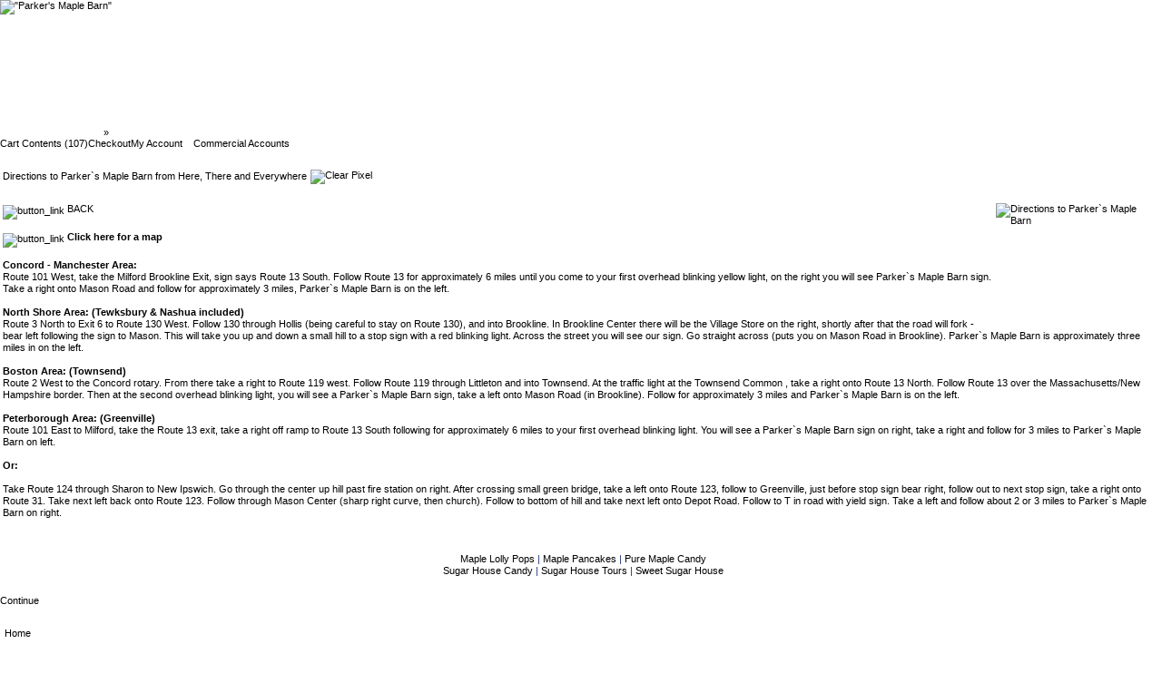

--- FILE ---
content_type: text/html; charset=UTF-8
request_url: https://parkersmaplebarn.com/directions.php?osCsid=206i7fj3o7a7pe38lt9cem8jni
body_size: 6300
content:
 
<!DOCTYPE html PUBLIC "-//W3C//DTD XHTML 1.0 Transitional//EN" "http://www.w3.org/TR/xhtml1/DTD/xhtml1-transitional.dtd">
<html xmlns="http://www.w3.org/1999/xhtml" dir="ltr" lang="en">
<head>
<meta http-equiv="Content-Type" content="text/html; charset=iso-8859-1" />
<title>Parker`s Maple Barn</title><!-- template_top.php to client/includes/header.php -->
<!-- // client/includes/header.php menu_choice[directions] -->
<meta name="title" content="Parker`s Maple Barn" />
<meta name="description" content="Parker`s Maple Barn Restaurant, Gift Shop and Sugar House is located in Mason, New Hampshire, where good hearty food, pure NH maple syrup, gift baskets, maple candies and coffee, pure maple products and rustic cedar furniture are our specialties." />
<meta name="keywords" content="Directions to Parker`s Maple Barn, nh, new hampshire, benches garden, buy maple syrup, dining chairs for sale, garden arbors, garden seats, garden swing seat, maple syrup, maple syrup for sale, maple syrup gift, maple syrup supplies, outdoor chairs, outdoor rocking chairs, outdoor swings, outdoor tables, outdoor wooden bench, patio furniture, patio sets, patio tables, picnic tables, wooden benches, wooden porch swings, yard swings, gift baskets, rustic cedar furniture, cedar furniture, rustic furniture, pure maple products, furniture, sugar house, maple products, maple barn restaurant, gift shop, maple candies, coffee, candy, specialty coffee, rustic cedar tables, rustic tables, cedar tables, rustic cedar swings, rustic swings, cedar swings, cedar chairs, rustic cedar chairs, rustic chairs, rustic beds, rustic cedar beds, cedar beds, pure maple candy, rockers, benches, gliders, swings, garden swings, stools, home accessories, lawn sets, beds, rustic stands, handcrafted cedar furniture, end tables, dressers, cedar chests, bedroom furniture, maple tea, maple cream, maple sugar" />
<meta name="robots" content="index,follow" />
<meta name="googlebot" content="index,follow" />
<meta name="google-site-verification" content="8PDEA9o_OAyepsa0cuWJXbTGEjPtZIfWyDkKt-KI7uk" /><meta name="language" content="english" />
<meta name="author" content="Delorey Consulting Group LLC" />
<meta name="copyright" content="Copyright 2026 (c) Delorey Consulting Group LLC, All Rights Reserved." />
<meta name="designer" content="Web Page" />
<meta name="distribution" content="global" />
 <style type="text/css">
  .dcgxx01font {font-family:Verdana,Arial,Helvetica,sans-serif; color:#000000; text-decoration:none; font-size:10pt; vertical-align:middle;}
  .dcgxx02font {font-family:Verdana,Arial,Helvetica,sans-serif; color:#FFFFFF; text-decoration:none; font-size:10pt; vertical-align:middle;}
  .dcgxx03font {font-family:Verdana,Arial,Helvetica,sans-serif; color:#CC0000; text-decoration:none; font-size:10pt; vertical-align:middle;}
  .dcgxx04font {font-family:Verdana,Arial,Helvetica,sans-serif; color:#0000CC; text-decoration:none; font-size:8pt;  vertical-align:middle;}
  .dcgxx05font {font-family:Verdana,Arial,Helvetica,sans-serif; color:#000000; text-decoration:none; font-size:8pt;  vertical-align:middle;}
 A.dcgxx01nav {font-family:Verdana,Arial,Helvetica,sans-serif; color:#0000FF; text-decoration:none; font-size:9pt;  background:#CBCB96;}
 A.dcgxx01nav:hover {color:#FF0000; background:#CBCB96; font-weight:700;}
 A.dcgxx02nav {font-family:Verdana,Arial,Helvetica,sans-serif; color:#555500; text-decoration:none; font-size:8pt;  background:#CBCB96;}
 A.dcgxx02nav:hover {color:#FF0000; background:#CBCB96; font-weight:700;}
 </style><link rel="shortcut icon" href="pmb/images/parkersmaplebarn.ico" /><!-- id[directions] t/80/19[3] d/250/246[39] k/1000/920[70] sec/100/0[1] c/95[7] --><!-- directions 272 --> 
<link href='pmb/css/style66.css' rel='stylesheet' type='text/css' hreflang='en' />
<!-- pmb 272 --> 
<link href='pmb/css/stylesheet.css' rel='stylesheet' type='text/css' hreflang='en' />
<link href='pmb/css/style46.css' rel='stylesheet' type='text/css' hreflang='en' />
<link href='pmb/css/style57.css' rel='stylesheet' type='text/css' hreflang='en' />
<script language=JavaScript src="js/dcg_library.js" type="text/javascript"></script>
<noscript>
<!-- Our site uses javascript extensively to show additional detail. You may consider upgrading to a javascript compliant browser. -->
</noscript><!-- // client/includes/header.php menu_choice[directions] --><!-- // template_top.php to client/includes/header.php -->
<base href="https://parkersmaplebarn.com/" />
<link rel="stylesheet" type="text/css" href="ext/jquery/ui/redmond/jquery-ui-1.10.4.min.css" />
<script type="text/javascript" src="ext/jquery/jquery-1.11.1.min.js"></script>
<script type="text/javascript" src="ext/jquery/ui/jquery-ui-1.10.4.min.js"></script>


<script type="text/javascript" src="ext/photoset-grid/jquery.photoset-grid.min.js"></script>

<link rel="stylesheet" type="text/css" href="ext/colorbox/colorbox.css" />
<script type="text/javascript" src="ext/colorbox/jquery.colorbox-min.js"></script>

<link rel="stylesheet" type="text/css" href="ext/960gs/960_24_col_100pct.css" />
<link rel="stylesheet" type="text/css" href="stylesheet.css" />
</head>
<body>
<div id="bodyWrapper" class="container_24">

<!-- header_bar -->
<div id="header" style="height:140px;" class="grid_25">

<!-- logo image(s) -->
  <div id="storeLogo">
    <a href="https://parkersmaplebarn.com/index.php?osCsid=206i7fj3o7a7pe38lt9cem8jni"><img src="images/logo_pmb.gif" alt="&quot;Parker's Maple Barn&quot;" title="&quot;Parker's Maple Barn&quot;" width="1994" height="140" /></a>
  </div>  <script type="text/javascript">
  $("#headerShortcuts").buttonset();
  </script>
</div>
<!-- // logo image(s) -->

<!-- information bar -->
<div class="grid_24 ui-widget dcgheaderbar">
  <div class="dcgheaderbarlinks">
    <div class="dcgheaderbackground">&nbsp;&nbsp;<a href="index.php" class="headerNavigation">Parker`s Maple Barn</a> &raquo; <a href="https://parkersmaplebarn.com/directions.php?osCsid=206i7fj3o7a7pe38lt9cem8jni" class="headerNavigation">Directions to Parker`s Maple Barn</a></div>
    <div class="dcgheaderbackground_2"><span class="tdbLink"><a id="tdb1" href="https://parkersmaplebarn.com/shopping_cart.php?osCsid=206i7fj3o7a7pe38lt9cem8jni">Cart Contents (107)</a></span><script type="text/javascript">$("#tdb1").button({icons:{primary:"ui-icon-cart"}}).addClass("ui-priority-secondary").parent().removeClass("tdbLink");</script><span class="tdbLink"><a id="tdb2" href="https://parkersmaplebarn.com/checkout_shipping.php?osCsid=206i7fj3o7a7pe38lt9cem8jni">Checkout</a></span><script type="text/javascript">$("#tdb2").button({icons:{primary:"ui-icon-triangle-1-e"}}).addClass("ui-priority-secondary").parent().removeClass("tdbLink");</script><span class="tdbLink"><a id="tdb3" href="https://parkersmaplebarn.com/account.php?osCsid=206i7fj3o7a7pe38lt9cem8jni">My Account</a></span><script type="text/javascript">$("#tdb3").button({icons:{primary:"ui-icon-person"}}).addClass("ui-priority-secondary").parent().removeClass("tdbLink");</script>&nbsp;&nbsp;&nbsp;&nbsp;<span class="tdbLink"><a id="tdb4" href="https://parkersmaplebarn.com/admin/orders.php?osCsid=206i7fj3o7a7pe38lt9cem8jni">Commercial&nbsp;Accounts</a></span><script type="text/javascript">$("#tdb4").button({icons:{primary:"ui-icon-dcgllc"}}).addClass("ui-priority-secondary").parent().removeClass("tdbLink");</script>    </div>
  </div>
</div>
<!-- // information bar -->

<!-- // header_bar -->


<div id="bodyContent" class="grid_16 push_4">
<!-- template top --><!-- // template top -->
<!-- dcg_page_content -->
<div class="contentContainer"> 
  <div class="contentText"> 
    <!-- content - dcg_page_body  at:15 link:pmb/directions.php -->
<table border="0" width="100%" cellspacing="0" cellpadding="0">
    <tr> 
    <td> 
      <!-- content -->
      <div class="contentContainer"> 
        <div class="contentText">
          <!-- showpageheading[Directions to Parker`s Maple Barn from Here, There and Everywhere] CPS[pmb] nh[] PNL[directions.php] --><!-- sub-showpageheading pnl[directions.php] cps[pmb] line[19] key[6pmb] -->
<div align="left"> 
  <table class="dcg5705tab">
    <tr class="dcg5702tr"> 
      <td class="dcg5709td"><span class="dcg5757font">Directions to Parker`s Maple Barn from Here, There and Everywhere</span></td>
      <td class="dcg5711td"><img src="pmb/images/standard/clearpixel.gif" alt="Clear Pixel" title="Clear Pixel" width="1" height="1" /></td>
    </tr>
  </table>
</div>
<!-- // sub-showpageheading 'line[28] --><!-- // showpageheading[Directions to Parker`s Maple Barn from Here, There and Everywhere] CPS[pmb] nh[] PNL[directions.php] --><!-- body -->
<div align="left"> 
  <table width="100%">
    <tr> 
      <td colspan="3"> 
<table border="0" cellspacing="0" cellpadding="0" class="dcg4601tab">
  <tr> 
    <td class="dcg4602font" valign="top"><a href="https://parkersmaplebarn.com/map.php?osCsid=206i7fj3o7a7pe38lt9cem8jni"><img src="pmb/images/mapsmall.jpg" width="180" height="132" border="0" alt="Directions to Parker`s Maple Barn" align="right"></a> 
      <a href="javascript: history.go(-1)" target="_self"><IMG align="middle" SRC="includes/languages/english/images/buttons/button_back_arrow.gif" border="0" alt="button_link" width="11" height="10">&nbsp;BACK</a> 
      <br> <br> <a href="https://parkersmaplebarn.com/map.php?osCsid=206i7fj3o7a7pe38lt9cem8jni"><IMG align="middle" SRC="includes/languages/english/images/buttons/button_arrow.gif" border="0" alt="button_link" width="11" height="10">&nbsp;<b>Click 
      here for a map</b></a> <br> <br> <strong>Concord - Manchester Area:</strong><br>
      Route 101 West, take the Milford Brookline Exit, sign says Route 13 South. 
      Follow Route 13 for approximately 6 miles until you come to your first overhead 
      blinking yellow light, on the right you will see Parker`s Maple Barn sign. 
      Take a right onto Mason Road and follow for approximately 3 miles, Parker`s Maple Barn 
      is on the left. <br> <br> <strong>North Shore Area: (Tewksbury & Nashua 
      included)</strong><br>
      Route 3 North to Exit 6 to Route 130 West. Follow 130 through Hollis (being 
      careful to stay on Route 130), and into Brookline. In Brookline Center there 
      will be the Village Store on the right, shortly after that the road will 
      fork - bear left following the sign to Mason. This will take you up and 
      down a small hill to a stop sign with a red blinking light. Across the street 
      you will see our sign. Go straight across (puts you on Mason Road in Brookline). 
      Parker`s Maple Barn is approximately three miles in on the left. <br> <br> 
<strong>Boston Area: (Townsend)</strong><br>
      Route 2 West to the Concord rotary. From there take a right to Route 119 
      west. Follow Route 119 through Littleton and into Townsend. At the traffic 
      light at the Townsend Common , take a right onto 
      Route 13 North. Follow Route 13 over the Massachusetts/New Hampshire border. 
      Then at the second overhead blinking light, you will see a Parker`s Maple Barn 
      sign, take a left onto Mason Road (in Brookline). Follow for approximately 
      3 miles and Parker`s Maple Barn is on the left. <br> <br> <strong>Peterborough 
      Area: (Greenville)</strong><br>
      Route 101 East to Milford, take the Route 13 exit, take a right off ramp 
      to Route 13 South following for approximately 6 miles to your first overhead 
      blinking light. You will see a Parker`s Maple Barn sign on right, take 
      a right and follow for 3 miles to Parker`s Maple Barn on left. <br> <br> 
      <strong>Or:</strong> <br> <br>
      Take Route 124 through Sharon to New Ipswich. Go through the center up hill 
      past fire station on right. After crossing small green bridge, take a left 
      onto Route 123, follow to Greenville, just before stop sign bear right, 
      follow out to next stop sign, take a right onto Route 31. Take next left 
      back onto Route 123. Follow through Mason Center (sharp right curve, then 
      church). Follow to bottom of hill and take next left onto Depot Road. Follow 
      to T in road with yield sign. Take a left and follow about 2 or 3 miles 
      to Parker`s Maple Barn on right.</td>
  </tr>
</table></td>
    </tr>
  </table>
</div>
<!-- // body -->
        </div>
      </div>
      <!-- // content -->
    </td>
  </tr>
  <tr> 
    <td> 
      <!-- menubar -->
      <table border="0" width="100%" cellspacing="0" cellpadding="0">
        <tr> 
          <td class="dcg4602font" colspan="4">
            <!-- pmb menu -->
<div align="center" class="infoBoxContents">
<!-- <a class="dcg5711nav" href="http://www.maplejellybeans.com"> Maple Jelly Beans </a> | --> 
<a class="dcg5711nav" href="http://www.maplelollypops.com"> Maple Lolly Pops </a> |  
<a class="dcg5711nav" href="http://www.maplepancakes.com"> Maple Pancakes </a> |  
<a class="dcg5711nav" href="http://www.puremaplecandy.com"> Pure Maple Candy </a><br>
<!-- 
<a class="dcg5711nav" href="http://www.parkersrusticfurniture.com"> Parkers Rustic Furniture </a> |  
<a class="dcg5711nav" href="http://www.rusticcedararbor.com"> Rustic Cedar Arbor </a> |  
<a class="dcg5711nav" href="http://www.rusticcedarbeds.com"> Rustic Cedar Beds </a> |
<a class="dcg5711nav" href="http://www.rusticcedarchairs.com"> Rustic Cedar Chairs </a> |  
<a class="dcg5711nav" href="http://www.rusticcedarswings.com"> Rustic Cedar Swings </a> |  
<a class="dcg5711nav" href="http://www.rusticcedartables.com"> Rustic Cedar Tables </a> | 
-->
<a class="dcg5711nav" href="http://www.sugarhousecandy.com"> Sugar House Candy </a> |  
<a class="dcg5711nav" href="http://www.sugarhousetours.com"> Sugar House Tours </a> |  
<a class="dcg5711nav" href="http://www.sweetsugarhouse.com"> Sweet Sugar House </a>
</div> 
<!-- // pmb menu -->          </td>
        </tr>
      </table>
      <!-- // menubar -->
    </td>
  </tr>
</table>
<!-- // content - dcg_page_body  at:110 link:pmb/directions.php -->
  </div>
  <div class="buttonSet">
    <span class="buttonAction"><span class="tdbLink"><a id="tdb5" href="https://parkersmaplebarn.com/index.php?osCsid=206i7fj3o7a7pe38lt9cem8jni">Continue</a></span><script type="text/javascript">$("#tdb5").button({icons:{primary:"ui-icon-triangle-1-e"}}).addClass("ui-priority-secondary").parent().removeClass("tdbLink");</script></span> 
  </div>
</div>
<!-- // dcg_page_content -->
</div> <!-- bodyContent //-->


<div id="columnLeft" class="grid_4 pull_16">
  <div class="ui-widget infoBoxContainer">  <div class="ui-widget-header infoBoxHeading" style="text-align: center;">Parker's Maple Barn</div>  <div class="ui-widget-content infoBoxContents"><a href='https://parkersmaplebarn.com/index.php' title='home'  class="dcg5711nav">Home</a><br /><span class="dcg5703font">&nbsp;</span><br /><a href='https://parkersmaplebarn.com/restaurant.php'  class="dcg5711nav">Maple&nbsp;Barn&nbsp;Restaurant</a><br /><a href='https://parkersmaplebarn.com/restaurantgallery.php'  class="dcg5711nav">Restaurant&nbsp;Photos</a><br /><a href='https://parkersmaplebarn.com/hours.php'  class="dcg5711nav">Hours&nbsp;of&nbsp;Operation</a><br /><a href='https://parkersmaplebarn.com/specials_pmb.php'  class="dcg5711nav">Our&nbsp;Daily_Specials</a><br /><a href='https://parkersmaplebarn.com/menu.php'  class="dcg5711nav">All&nbsp;of&nbsp;Our&nbsp;Menus</a><br /><a href='https://parkersmaplebarn.com/mealsgallery.php'  class="dcg5711nav">Photos&nbsp;of&nbsp;Our&nbsp;meals</a><br /><span class="dcg5703font">&nbsp;</span><br /><a href='https://parkersmaplebarn.com/giftshop.php'  class="dcg5711nav">Corn&nbsp;Crib&nbsp;Gift&nbsp;Shop</a><br /><a href='https://parkersmaplebarn.com/giftshopgallery.php'  class="dcg5711nav">Store&nbsp;Photos</a><br /><span class="dcg5703font">&nbsp;</span><br /><a href='https://parkersmaplebarn.com/sugarhouse.php'  class="dcg5711nav">Sugar&nbsp;House</a><br /><a href='https://parkersmaplebarn.com/imsi_grading_standards.php'  class="dcg5711nav">Maple Syrup Grading</a><br /><span class="dcg5703font">&nbsp;</span><br /><a href='https://parkersmaplebarn.com/contact.php'  class="dcg5711nav">Contact&nbsp;Us</a><br /><a href='https://parkersmaplebarn.com/mailing_list.php'  class="dcg5711nav">Join&nbsp;Our&nbsp;Mailing&nbsp;List</a><br /><a href='https://parkersmaplebarn.com/remove.php'  class="dcg5711nav">Mailing&nbsp;List&nbsp;Removal</a><br /><a href='https://parkersmaplebarn.com/latestnewsletter.php'  class="dcg5711nav">Our&nbsp;Latest&nbsp;Newsletter</a><br /><!-- // navigation 88 -->  </div></div>
<div class="ui-widget infoBoxContainer">  <div class="ui-widget-header infoBoxHeading" style="text-align: center;">Our On-Line Store</div>  <div class="ui-widget-content infoBoxContents"><a href="https://parkersmaplebarn.com/index.php?cPath=69&amp;osCsid=206i7fj3o7a7pe38lt9cem8jni"><strong>Maple Products</strong>-&gt;</a>&nbsp;(39)<br /><a href="https://parkersmaplebarn.com/index.php?cPath=24&amp;osCsid=206i7fj3o7a7pe38lt9cem8jni">Gift Baskets/Boxes</a>&nbsp;(7)<br /><a href="https://parkersmaplebarn.com/index.php?cPath=26&amp;osCsid=206i7fj3o7a7pe38lt9cem8jni">Gourmet Coffee</a>&nbsp;(10)<br /><a href="https://parkersmaplebarn.com/index.php?cPath=57&amp;osCsid=206i7fj3o7a7pe38lt9cem8jni">Specialty Tea</a>&nbsp;(4)<br /><a href="https://parkersmaplebarn.com/index.php?cPath=66&amp;osCsid=206i7fj3o7a7pe38lt9cem8jni">Specialty Candies</a>&nbsp;(5)<br /><a href="https://parkersmaplebarn.com/index.php?cPath=61&amp;osCsid=206i7fj3o7a7pe38lt9cem8jni">Jams and Jellies</a><br /><a href="https://parkersmaplebarn.com/index.php?cPath=29&amp;osCsid=206i7fj3o7a7pe38lt9cem8jni">Pancake Mix</a>&nbsp;(4)<br /><a href="https://parkersmaplebarn.com/index.php?cPath=62&amp;osCsid=206i7fj3o7a7pe38lt9cem8jni">Hot Chocolate Favorites</a><br /><a href="https://parkersmaplebarn.com/index.php?cPath=63&amp;osCsid=206i7fj3o7a7pe38lt9cem8jni">Mustard, Salt and Pepper</a>&nbsp;(8)<br /><a href="https://parkersmaplebarn.com/index.php?cPath=25&amp;osCsid=206i7fj3o7a7pe38lt9cem8jni">Gift Cards</a>&nbsp;(7)<br /><a href="https://parkersmaplebarn.com/index.php?cPath=64&amp;osCsid=206i7fj3o7a7pe38lt9cem8jni">Parker`s Souvenirs</a>&nbsp;(6)<br /><a href="https://parkersmaplebarn.com/index.php?cPath=59&amp;osCsid=206i7fj3o7a7pe38lt9cem8jni">Special Gifts</a>&nbsp;(18)<br /><a href="https://parkersmaplebarn.com/index.php?cPath=58&amp;osCsid=206i7fj3o7a7pe38lt9cem8jni">Parker's Clothing</a>&nbsp;(6)<br /><a href="https://parkersmaplebarn.com/index.php?cPath=49&amp;osCsid=206i7fj3o7a7pe38lt9cem8jni">Books</a>&nbsp;(7)<br /><a href="https://parkersmaplebarn.com/index.php?cPath=68&amp;osCsid=206i7fj3o7a7pe38lt9cem8jni">Wedding Favors</a>&nbsp;(2)<br /><a href="https://parkersmaplebarn.com/index.php?cPath=21&amp;osCsid=206i7fj3o7a7pe38lt9cem8jni">Furniture-&gt;</a><br /><a href="https://parkersmaplebarn.com/index.php?cPath=67&amp;osCsid=206i7fj3o7a7pe38lt9cem8jni"></a><br /></div></div>
<div class="ui-widget infoBoxContainer">  <div class="ui-widget-header infoBoxHeading" style="text-align: center;">Information&nbsp;</div>  <div class="ui-widget-content infoBoxContents">    <a href="https://parkersmaplebarn.com/directions.php?osCsid=206i7fj3o7a7pe38lt9cem8jni">How Do I Get There?</a><br />    <a href="https://parkersmaplebarn.com/bulletin_board.php?osCsid=206i7fj3o7a7pe38lt9cem8jni">Bulletin Board</a><br />    <a href="https://parkersmaplebarn.com/furniture.php?osCsid=206i7fj3o7a7pe38lt9cem8jni">Rustic Furniture</a><br />    <a href="https://parkersmaplebarn.com/coupons.php?osCsid=206i7fj3o7a7pe38lt9cem8jni">Coupons</a><br />    <a href="https://parkersmaplebarn.com/history.php?osCsid=206i7fj3o7a7pe38lt9cem8jni">Parker`s History </a><br />    <a href="https://parkersmaplebarn.com/unclesam.php?osCsid=206i7fj3o7a7pe38lt9cem8jni">History of Uncle Sam</a><br />    <a href="https://parkersmaplebarn.com/testimonials.php?osCsid=206i7fj3o7a7pe38lt9cem8jni">Testimonials</a><br />    <a href="https://parkersmaplebarn.com/serviceanimalpolicy.php?osCsid=206i7fj3o7a7pe38lt9cem8jni">Pets/Service Animal Policy</a><br />    <a href="https://parkersmaplebarn.com/onlinestore.php?osCsid=206i7fj3o7a7pe38lt9cem8jni">On-Line Store Policies</a><br />    <a href="https://parkersmaplebarn.com/shipping.php?osCsid=206i7fj3o7a7pe38lt9cem8jni">Shipping &amp; Returns</a><br />    <a href="https://parkersmaplebarn.com/privacy.php?osCsid=206i7fj3o7a7pe38lt9cem8jni">Privacy Notice</a><br />    <a href="https://parkersmaplebarn.com/conditions.php?osCsid=206i7fj3o7a7pe38lt9cem8jni">Conditions of Use</a><br />  </div></div><!-- 108pmb --></div>


<div id="columnRight" class="grid_4">
  <div class="ui-widget infoBoxContainer">  <div class="ui-widget-header infoBoxHeading" style="text-align: center;"><a href="https://parkersmaplebarn.com/shopping_cart.php?osCsid=206i7fj3o7a7pe38lt9cem8jni"><span class="ui-widget-header infoBoxHeading" style="text-align: center;">Shopping Cart</span></a></div>  <table border="0" width="100%" cellspacing="0" cellpadding="0" class="ui-widget-content infoBoxContents"><tr><td align="right" valign="top">2&nbsp;x&nbsp;</td><td valign="top"><a href="https://parkersmaplebarn.com/product_info.php?products_id=59&amp;osCsid=206i7fj3o7a7pe38lt9cem8jni">$10 Gift Card</a></td></tr><tr><td align="right" valign="top">3&nbsp;x&nbsp;</td><td valign="top"><a href="https://parkersmaplebarn.com/product_info.php?products_id=509&amp;osCsid=206i7fj3o7a7pe38lt9cem8jni">Camp Mix - Lemon Pepper - 4.1 ounces</a></td></tr><tr><td align="right" valign="top">1&nbsp;x&nbsp;</td><td valign="top"><a href="https://parkersmaplebarn.com/product_info.php?products_id=119&amp;osCsid=206i7fj3o7a7pe38lt9cem8jni">100% Pure Maple Syrup in Glass Leaf - 1.7 oz</a></td></tr><tr><td align="right" valign="top">1&nbsp;x&nbsp;</td><td valign="top"><a href="https://parkersmaplebarn.com/product_info.php?products_id=316&amp;osCsid=206i7fj3o7a7pe38lt9cem8jni">Old Fashioned Maple Taffy - 4 oz.</a></td></tr><tr><td align="right" valign="top">2&nbsp;x&nbsp;</td><td valign="top"><a href="https://parkersmaplebarn.com/product_info.php?products_id=476&amp;osCsid=206i7fj3o7a7pe38lt9cem8jni">Good Night New Hampshire</a></td></tr><tr><td align="right" valign="top">2&nbsp;x&nbsp;</td><td valign="top"><a href="https://parkersmaplebarn.com/product_info.php?products_id=255&amp;osCsid=206i7fj3o7a7pe38lt9cem8jni">Maple Jelly Beans</a></td></tr><tr><td align="right" valign="top">1&nbsp;x&nbsp;</td><td valign="top"><a href="https://parkersmaplebarn.com/product_info.php?products_id=128&amp;osCsid=206i7fj3o7a7pe38lt9cem8jni">Maple Candy - Box of 12 Pieces</a></td></tr><tr><td align="right" valign="top">1&nbsp;x&nbsp;</td><td valign="top"><a href="https://parkersmaplebarn.com/product_info.php?products_id=653&amp;osCsid=206i7fj3o7a7pe38lt9cem8jni">Maple Flavored Pop - 0.7 ounce</a></td></tr><tr><td align="right" valign="top">2&nbsp;x&nbsp;</td><td valign="top"><a href="https://parkersmaplebarn.com/product_info.php?products_id=63&amp;osCsid=206i7fj3o7a7pe38lt9cem8jni">$30 Gift Card</a></td></tr><tr><td align="right" valign="top">2&nbsp;x&nbsp;</td><td valign="top"><a href="https://parkersmaplebarn.com/product_info.php?products_id=61&amp;osCsid=206i7fj3o7a7pe38lt9cem8jni">$100 Gift Card</a></td></tr><tr><td align="right" valign="top">2&nbsp;x&nbsp;</td><td valign="top"><a href="https://parkersmaplebarn.com/product_info.php?products_id=344&amp;osCsid=206i7fj3o7a7pe38lt9cem8jni">Tangy Honey Mustard - 8 ounces</a></td></tr><tr><td align="right" valign="top">1&nbsp;x&nbsp;</td><td valign="top"><a href="https://parkersmaplebarn.com/product_info.php?products_id=373&amp;osCsid=206i7fj3o7a7pe38lt9cem8jni">Blueberry Pancake Mix - 24 oz.</a></td></tr><tr><td align="right" valign="top">3&nbsp;x&nbsp;</td><td valign="top"><a href="https://parkersmaplebarn.com/product_info.php?products_id=510&amp;osCsid=206i7fj3o7a7pe38lt9cem8jni">Camp Mix - Original - 4 ounces</a></td></tr><tr><td align="right" valign="top">10&nbsp;x&nbsp;</td><td valign="top"><a href="https://parkersmaplebarn.com/product_info.php?products_id=675&amp;osCsid=206i7fj3o7a7pe38lt9cem8jni">Stuffed Moose Sweater</a></td></tr><tr><td align="right" valign="top">2&nbsp;x&nbsp;</td><td valign="top"><a href="https://parkersmaplebarn.com/product_info.php?products_id=326&amp;osCsid=206i7fj3o7a7pe38lt9cem8jni">Maple Tea - 10 Tea Bags</a></td></tr><tr><td align="right" valign="top">11&nbsp;x&nbsp;</td><td valign="top"><a href="https://parkersmaplebarn.com/product_info.php?products_id=661&amp;osCsid=206i7fj3o7a7pe38lt9cem8jni">Brown Sugar Disc - Bear</a></td></tr><tr><td align="right" valign="top">2&nbsp;x&nbsp;</td><td valign="top"><a href="https://parkersmaplebarn.com/product_info.php?products_id=618&amp;osCsid=206i7fj3o7a7pe38lt9cem8jni">Wedding Favor</a></td></tr><tr><td align="right" valign="top">2&nbsp;x&nbsp;</td><td valign="top"><a href="https://parkersmaplebarn.com/product_info.php?products_id=538&amp;osCsid=206i7fj3o7a7pe38lt9cem8jni">Jane's Crazy Pepper - 2.5 ounces</a></td></tr><tr><td align="right" valign="top">3&nbsp;x&nbsp;</td><td valign="top"><a href="https://parkersmaplebarn.com/product_info.php?products_id=640&amp;osCsid=206i7fj3o7a7pe38lt9cem8jni">"Parker's Maple Barn" Souvenir Coffee Mug</a></td></tr><tr><td align="right" valign="top">2&nbsp;x&nbsp;</td><td valign="top"><a href="https://parkersmaplebarn.com/product_info.php?products_id=522&amp;osCsid=206i7fj3o7a7pe38lt9cem8jni">"Parker's Maple Barn" Bumper Sticker</a></td></tr><tr><td align="right" valign="top">2&nbsp;x&nbsp;</td><td valign="top"><a href="https://parkersmaplebarn.com/product_info.php?products_id=520&amp;osCsid=206i7fj3o7a7pe38lt9cem8jni">"Parker's Maple Barn" Shot Glass</a></td></tr><tr><td align="right" valign="top">2&nbsp;x&nbsp;</td><td valign="top"><a href="https://parkersmaplebarn.com/product_info.php?products_id=125&amp;osCsid=206i7fj3o7a7pe38lt9cem8jni">Buttermilk Pancake Mix -24 oz</a></td></tr><tr><td align="right" valign="top">3&nbsp;x&nbsp;</td><td valign="top"><a href="https://parkersmaplebarn.com/product_info.php?products_id=124&amp;osCsid=206i7fj3o7a7pe38lt9cem8jni">Buckwheat Pancake Mix -24 oz</a></td></tr><tr><td align="right" valign="top">4&nbsp;x&nbsp;</td><td valign="top"><a href="https://parkersmaplebarn.com/product_info.php?products_id=423&amp;osCsid=206i7fj3o7a7pe38lt9cem8jni">"Parker's Maple Barn" Syrup Pitcher</a></td></tr><tr><td align="right" valign="top">5&nbsp;x&nbsp;</td><td valign="top"><a href="https://parkersmaplebarn.com/product_info.php?products_id=638&amp;osCsid=206i7fj3o7a7pe38lt9cem8jni">Laser Cut Miniature Sugar House</a></td></tr><tr><td align="right" valign="top">1&nbsp;x&nbsp;</td><td valign="top"><a href="https://parkersmaplebarn.com/product_info.php?products_id=411&amp;osCsid=206i7fj3o7a7pe38lt9cem8jni">Old Fashioned Puff Candy, 5 ounces</a></td></tr><tr><td align="right" valign="top">1&nbsp;x&nbsp;</td><td valign="top"><a href="https://parkersmaplebarn.com/product_info.php?products_id=263&amp;osCsid=206i7fj3o7a7pe38lt9cem8jni">Making Maple Syrup by Noel Perrin</a></td></tr><tr><td align="right" valign="top">1&nbsp;x&nbsp;</td><td valign="top"><a href="https://parkersmaplebarn.com/product_info.php?products_id=583&amp;osCsid=206i7fj3o7a7pe38lt9cem8jni">Good Night Boston</a></td></tr><tr><td align="right" valign="top">1&nbsp;x&nbsp;</td><td valign="top"><a href="https://parkersmaplebarn.com/product_info.php?products_id=588&amp;osCsid=206i7fj3o7a7pe38lt9cem8jni">Good Night Massachusetts</a></td></tr><tr><td align="right" valign="top">1&nbsp;x&nbsp;</td><td valign="top"><a href="https://parkersmaplebarn.com/product_info.php?products_id=598&amp;osCsid=206i7fj3o7a7pe38lt9cem8jni">Parkers Hat Red</a></td></tr><tr><td align="right" valign="top">1&nbsp;x&nbsp;</td><td valign="top"><a href="https://parkersmaplebarn.com/product_info.php?products_id=455&amp;osCsid=206i7fj3o7a7pe38lt9cem8jni">The Original Maple Tea `The d`Erable` - 48 tea bags</a></td></tr><tr><td align="right" valign="top">1&nbsp;x&nbsp;</td><td valign="top"><a href="https://parkersmaplebarn.com/product_info.php?products_id=597&amp;osCsid=206i7fj3o7a7pe38lt9cem8jni">Parker Hat Khaki</a></td></tr><tr><td align="right" valign="top">2&nbsp;x&nbsp;</td><td valign="top"><a href="https://parkersmaplebarn.com/product_info.php?products_id=461&amp;osCsid=206i7fj3o7a7pe38lt9cem8jni">Pumpkin Spice Pancake & Muffin Mix - 24 ounce bag</a></td></tr><tr><td align="right" valign="top">1&nbsp;x&nbsp;</td><td valign="top"><a href="https://parkersmaplebarn.com/product_info.php?products_id=318&amp;osCsid=206i7fj3o7a7pe38lt9cem8jni">Maple Tea - 24 Bags in Green Tin</a></td></tr><tr><td align="right" valign="top">1&nbsp;x&nbsp;</td><td valign="top"><a href="https://parkersmaplebarn.com/product_info.php?products_id=596&amp;osCsid=206i7fj3o7a7pe38lt9cem8jni">Parker Hat Black</a></td></tr><tr><td align="right" valign="top">1&nbsp;x&nbsp;</td><td valign="top"><a href="https://parkersmaplebarn.com/product_info.php?products_id=458&amp;osCsid=206i7fj3o7a7pe38lt9cem8jni">Maple Tea - 12 Bags in Green Tin</a></td></tr><tr><td align="right" valign="top">1&nbsp;x&nbsp;</td><td valign="top"><a href="https://parkersmaplebarn.com/product_info.php?products_id=508&amp;osCsid=206i7fj3o7a7pe38lt9cem8jni">Camp Mix - Honey Cinnamon - 3.5 ounces</a></td></tr><tr><td align="right" valign="top">1&nbsp;x&nbsp;</td><td valign="top"><a href="https://parkersmaplebarn.com/product_info.php?products_id=533&amp;osCsid=206i7fj3o7a7pe38lt9cem8jni">The Original Maple Tea`The d Erable' - 25 tea bags</a></td></tr><tr><td align="right" valign="top">1&nbsp;x&nbsp;</td><td valign="top"><a href="https://parkersmaplebarn.com/product_info.php?products_id=629&amp;osCsid=206i7fj3o7a7pe38lt9cem8jni">$24.00 Gift Box</a></td></tr><tr><td align="right" valign="top">1&nbsp;x&nbsp;</td><td valign="top"><a href="https://parkersmaplebarn.com/product_info.php?products_id=551&amp;osCsid=206i7fj3o7a7pe38lt9cem8jni">Maple Leaf - Maple Bacon Coffee Medium Roast (6 oz.)</a></td></tr><tr><td align="right" valign="top">1&nbsp;x&nbsp;</td><td valign="top"><a href="https://parkersmaplebarn.com/product_info.php?products_id=64&amp;osCsid=206i7fj3o7a7pe38lt9cem8jni">$25 Gift Card</a></td></tr><tr><td align="right" valign="top">1&nbsp;x&nbsp;</td><td valign="top"><a href="https://parkersmaplebarn.com/product_info.php?products_id=65&amp;osCsid=206i7fj3o7a7pe38lt9cem8jni">$75 Gift Card</a></td></tr><tr><td align="right" valign="top">1&nbsp;x&nbsp;</td><td valign="top"><a href="https://parkersmaplebarn.com/product_info.php?products_id=62&amp;osCsid=206i7fj3o7a7pe38lt9cem8jni">$20 Gift Card</a></td></tr><tr><td align="right" valign="top">1&nbsp;x&nbsp;</td><td valign="top"><a href="https://parkersmaplebarn.com/product_info.php?products_id=507&amp;osCsid=206i7fj3o7a7pe38lt9cem8jni">Brown Sugar Disc - Moose</a></td></tr><tr><td align="right" valign="top">1&nbsp;x&nbsp;</td><td valign="top"><a href="https://parkersmaplebarn.com/product_info.php?products_id=655&amp;osCsid=206i7fj3o7a7pe38lt9cem8jni">Dog Treat - Squirrel</a></td></tr><tr><td align="right" valign="top">1&nbsp;x&nbsp;</td><td valign="top"><a href="https://parkersmaplebarn.com/product_info.php?products_id=670&amp;osCsid=206i7fj3o7a7pe38lt9cem8jni">Parkers Maple Barn Restaurant Magnet</a></td></tr><tr><td align="right" valign="top">1&nbsp;x&nbsp;</td><td valign="top"><a href="https://parkersmaplebarn.com/product_info.php?products_id=540&amp;osCsid=206i7fj3o7a7pe38lt9cem8jni">Brown Sugar Disc - Maple Leaf</a></td></tr><tr><td align="right" valign="top">1&nbsp;x&nbsp;</td><td valign="top"><a href="https://parkersmaplebarn.com/product_info.php?products_id=654&amp;osCsid=206i7fj3o7a7pe38lt9cem8jni">Dog Treat - Bone</a></td></tr><tr><td align="right" valign="top">1&nbsp;x&nbsp;</td><td valign="top"><a href="https://parkersmaplebarn.com/product_info.php?products_id=558&amp;osCsid=206i7fj3o7a7pe38lt9cem8jni">New Hampshire Auto Decal - Moose</a></td></tr><tr><td align="right" valign="top">1&nbsp;x&nbsp;</td><td valign="top"><a href="https://parkersmaplebarn.com/product_info.php?products_id=639&amp;osCsid=206i7fj3o7a7pe38lt9cem8jni">Stuffed Moose Checkered</a></td></tr><tr><td align="right" valign="top">1&nbsp;x&nbsp;</td><td valign="top"><a href="https://parkersmaplebarn.com/product_info.php?products_id=669&amp;osCsid=206i7fj3o7a7pe38lt9cem8jni">New Hampshire Auto Decal - Bear</a></td></tr><tr><td align="right" valign="top">1&nbsp;x&nbsp;</td><td valign="top"><a href="https://parkersmaplebarn.com/product_info.php?products_id=512&amp;osCsid=206i7fj3o7a7pe38lt9cem8jni">"Live Free or Die" Mug</a></td></tr><tr><td align="right" valign="top">1&nbsp;x&nbsp;</td><td valign="top"><a href="https://parkersmaplebarn.com/product_info.php?products_id=342&amp;osCsid=206i7fj3o7a7pe38lt9cem8jni">Maple Horseradish Mustard - 7 ounces</a></td></tr><tr><td align="right" valign="top">1&nbsp;x&nbsp;</td><td valign="top"><a href="https://parkersmaplebarn.com/product_info.php?products_id=343&amp;osCsid=206i7fj3o7a7pe38lt9cem8jni">Sweet Maple Mustard - 8 ounces</a></td></tr><tr><td align="right" valign="top">1&nbsp;x&nbsp;</td><td valign="top"><a href="https://parkersmaplebarn.com/product_info.php?products_id=541&amp;osCsid=206i7fj3o7a7pe38lt9cem8jni">Brown Sugar Disc - Gingerbread Man</a></td></tr><tr><td align="right" valign="top">1&nbsp;x&nbsp;</td><td valign="top"><a href="https://parkersmaplebarn.com/product_info.php?products_id=651&amp;osCsid=206i7fj3o7a7pe38lt9cem8jni">Melville`s Hand Poured Maple Bacon Savory Lollipop - 0.7 ounces</a></td></tr><tr><td align="right" valign="top">1&nbsp;x&nbsp;</td><td valign="top"><a href="https://parkersmaplebarn.com/product_info.php?products_id=505&amp;osCsid=206i7fj3o7a7pe38lt9cem8jni">Brown Sugar Disc - Rooster</a></td></tr><tr><td align="right" valign="top">1&nbsp;x&nbsp;</td><td valign="top"><a href="https://parkersmaplebarn.com/product_info.php?products_id=647&amp;osCsid=206i7fj3o7a7pe38lt9cem8jni">Wedding Favor Leaf</a></td></tr><tr><td align="right" valign="top">1&nbsp;x&nbsp;</td><td valign="top"><a href="https://parkersmaplebarn.com/product_info.php?products_id=502&amp;osCsid=206i7fj3o7a7pe38lt9cem8jni">Dog Treat - Peanut Butter Bear</a></td></tr><tr><td align="right" valign="top">1&nbsp;x&nbsp;</td><td valign="top"><a href="https://parkersmaplebarn.com/product_info.php?products_id=516&amp;osCsid=206i7fj3o7a7pe38lt9cem8jni">Dog Treat - Parmesan Moose</a></td></tr><tr><td colspan="2" style="padding-top: 5px; padding-bottom: 2px;"><img src="images/pixel_black.gif" alt="" width="100%" height="1" /></td></tr><tr><td colspan="2" align="right">$1,379.26</td></tr></table></div>
<div class="ui-widget infoBoxContainer">  <div class="ui-widget-header infoBoxHeading" style="text-align: center;">Quick Find</div>  <div class="ui-widget-content infoBoxContents" style="text-align: center;">    <form name="quick_find" action="https://parkersmaplebarn.com/advanced_search_result.php" method="get">    <input type="text" name="keywords" size="10" maxlength="30" style="width: 75%" />&nbsp;<input type="hidden" name="search_in_description" value="1" /><input type="hidden" name="osCsid" value="206i7fj3o7a7pe38lt9cem8jni" /><input type="image" src="includes/languages/english/images/buttons/button_quick_find.gif" alt="Quick Find" title=" Quick Find " /><br />Use keywords to find any product listed in our store.<br /><a href="https://parkersmaplebarn.com/advanced_search.php?osCsid=206i7fj3o7a7pe38lt9cem8jni"><strong>Advanced Search</strong></a>    </form>  </div></div></div>


<!-- footer -->
<br />
<table border="0" width="100%" cellspacing="0" cellpadding="1">
  <tr class="dcgfooterbackground"> 
    <td class="dcgfooterbar">&nbsp;&nbsp;Friday 16 January, 2026&nbsp;&nbsp;</td>
    <td class="dcgfooterbar" align="right">&nbsp;&nbsp;128342727 requests since Monday 28 November, 2005&nbsp;&nbsp;</td>
  </tr>
</table>
<br />
<div class="dcgfooternav" style="font-style:italic; text-align:center; padding-bottom:20px;">
 <a href="https://parkersmaplebarn.com/copyright.php" class="dcgfooternav">Copyright &copy; 2026 - Parker`s Maple Barn - All Rights Reserved</a><br />
 <!-- a href="https://parkersmaplebarn.com/sitemap.php?full=all&url=https://parkersmaplebarn.com/" class="dcgfooternav">Site Map</a>&nbsp;-&nbsp; -->
 <a href="https://soapstoneSoftware.com/shoppingcart/" target="_blank" class="dcgfooternav"> Powered&nbsp;by&nbsp;SoapStone Software v2.3.4.1</a><br />
 <br />
</div>
<!-- // footer -->
</div> <!-- bodyWrapper //-->


</body>
</html>
